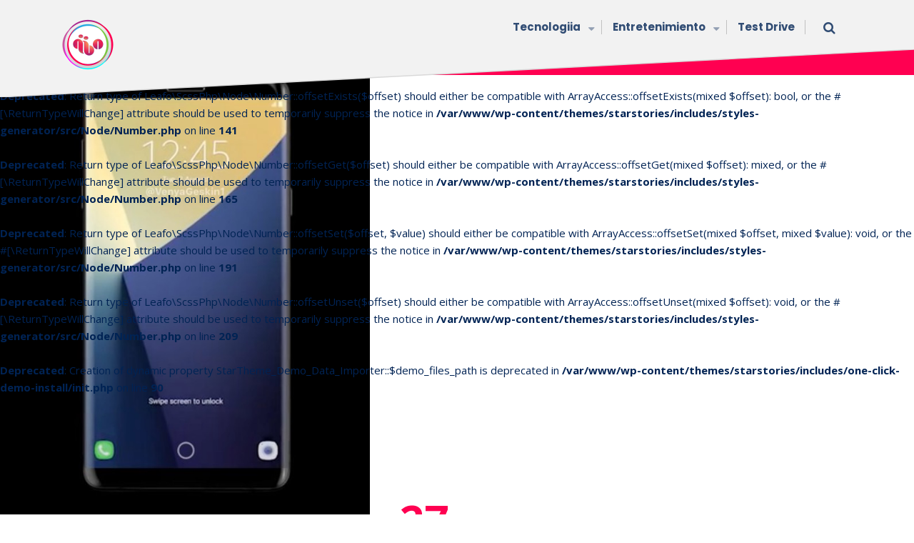

--- FILE ---
content_type: text/html; charset=UTF-8
request_url: https://qiibo.com/tecnologiia/telefonos/video-filtrado-galaxy-s8-y-s8-plus/163109/
body_size: 16115
content:
<br />
<b>Notice</b>:  Function _load_textdomain_just_in_time was called <strong>incorrectly</strong>. Translation loading for the <code>starstories-core</code> domain was triggered too early. This is usually an indicator for some code in the plugin or theme running too early. Translations should be loaded at the <code>init</code> action or later. Please see <a href="https://developer.wordpress.org/advanced-administration/debug/debug-wordpress/">Debugging in WordPress</a> for more information. (This message was added in version 6.7.0.) in <b>/var/www/wp-includes/functions.php</b> on line <b>6121</b><br />
<br />
<b>Deprecated</b>:  Return type of Leafo\ScssPhp\Node\Number::offsetExists($offset) should either be compatible with ArrayAccess::offsetExists(mixed $offset): bool, or the #[\ReturnTypeWillChange] attribute should be used to temporarily suppress the notice in <b>/var/www/wp-content/themes/starstories/includes/styles-generator/src/Node/Number.php</b> on line <b>141</b><br />
<br />
<b>Deprecated</b>:  Return type of Leafo\ScssPhp\Node\Number::offsetGet($offset) should either be compatible with ArrayAccess::offsetGet(mixed $offset): mixed, or the #[\ReturnTypeWillChange] attribute should be used to temporarily suppress the notice in <b>/var/www/wp-content/themes/starstories/includes/styles-generator/src/Node/Number.php</b> on line <b>165</b><br />
<br />
<b>Deprecated</b>:  Return type of Leafo\ScssPhp\Node\Number::offsetSet($offset, $value) should either be compatible with ArrayAccess::offsetSet(mixed $offset, mixed $value): void, or the #[\ReturnTypeWillChange] attribute should be used to temporarily suppress the notice in <b>/var/www/wp-content/themes/starstories/includes/styles-generator/src/Node/Number.php</b> on line <b>191</b><br />
<br />
<b>Deprecated</b>:  Return type of Leafo\ScssPhp\Node\Number::offsetUnset($offset) should either be compatible with ArrayAccess::offsetUnset(mixed $offset): void, or the #[\ReturnTypeWillChange] attribute should be used to temporarily suppress the notice in <b>/var/www/wp-content/themes/starstories/includes/styles-generator/src/Node/Number.php</b> on line <b>209</b><br />
<br />
<b>Deprecated</b>:  Creation of dynamic property StarTheme_Demo_Data_Importer::$demo_files_path is deprecated in <b>/var/www/wp-content/themes/starstories/includes/one-click-demo-install/init.php</b> on line <b>90</b><br />
<!doctype html>
	<html dir="ltr" lang="en-US" prefix="og: https://ogp.me/ns#" class="no-js">
		<head>
			<meta charset="UTF-8">
			<meta http-equiv="X-UA-Compatible" content="IE=edge">

			<meta name="viewport" content="width=device-width, initial-scale=1, shrink-to-fit=no">
			<title>Galaxy S8 y S8+ filtrados en nuevos vídeos - QiiBO</title>
	<style>img:is([sizes="auto" i], [sizes^="auto," i]) { contain-intrinsic-size: 3000px 1500px }</style>
	
		<!-- All in One SEO 4.9.3 - aioseo.com -->
	<meta name="description" content="Ayer Samsung adelantó la fecha de presentación de sus nuevos teléfonos, Galaxy S8 y S8+ en un video teaser. Hoy, como es costumbre antes de los grandes anuncios, se han filtrado nuevos vídeos que muestran, alegadamente, los muy anticipados S8 de Samsung. Los vídeos han sido subido a la red social china, Weibo. Se tratan de vídeos cortos" />
	<meta name="robots" content="max-image-preview:large" />
	<meta name="author" content="Xavier Montalvo"/>
	<link rel="canonical" href="https://qiibo.com/tecnologiia/telefonos/video-filtrado-galaxy-s8-y-s8-plus/163109/" />
	<meta name="generator" content="All in One SEO (AIOSEO) 4.9.3" />
		<meta property="og:locale" content="en_US" />
		<meta property="og:site_name" content="QiiBO - REVISTA GEEK DIGITAL sobre cultura pop. Noticias de: Tecnología • Entretenimiento • Autos." />
		<meta property="og:type" content="article" />
		<meta property="og:title" content="Galaxy S8 y S8+ filtrados en nuevos vídeos - QiiBO" />
		<meta property="og:description" content="Ayer Samsung adelantó la fecha de presentación de sus nuevos teléfonos, Galaxy S8 y S8+ en un video teaser. Hoy, como es costumbre antes de los grandes anuncios, se han filtrado nuevos vídeos que muestran, alegadamente, los muy anticipados S8 de Samsung. Los vídeos han sido subido a la red social china, Weibo. Se tratan de vídeos cortos" />
		<meta property="og:url" content="https://qiibo.com/tecnologiia/telefonos/video-filtrado-galaxy-s8-y-s8-plus/163109/" />
		<meta property="og:image" content="https://i0.wp.com/qiibo.com/wp-content/uploads/2018/11/qiibo_circle_icon2.png?fit=152150&#038;ssl=1" />
		<meta property="og:image:secure_url" content="https://i0.wp.com/qiibo.com/wp-content/uploads/2018/11/qiibo_circle_icon2.png?fit=152150&#038;ssl=1" />
		<meta property="article:published_time" content="2017-02-27T12:53:53+00:00" />
		<meta property="article:modified_time" content="2017-02-27T13:56:56+00:00" />
		<meta property="article:publisher" content="https://facebook.com/qiibo" />
		<meta name="twitter:card" content="summary_large_image" />
		<meta name="twitter:site" content="@qiibo" />
		<meta name="twitter:title" content="Galaxy S8 y S8+ filtrados en nuevos vídeos - QiiBO" />
		<meta name="twitter:description" content="Ayer Samsung adelantó la fecha de presentación de sus nuevos teléfonos, Galaxy S8 y S8+ en un video teaser. Hoy, como es costumbre antes de los grandes anuncios, se han filtrado nuevos vídeos que muestran, alegadamente, los muy anticipados S8 de Samsung. Los vídeos han sido subido a la red social china, Weibo. Se tratan de vídeos cortos" />
		<meta name="twitter:creator" content="@qiibo" />
		<meta name="twitter:image" content="https://i0.wp.com/qiibo.com/wp-content/uploads/2018/11/qiibo_circle_icon2.png?fit=152150&amp;ssl=1" />
		<script type="application/ld+json" class="aioseo-schema">
			{"@context":"https:\/\/schema.org","@graph":[{"@type":"BlogPosting","@id":"https:\/\/qiibo.com\/tecnologiia\/telefonos\/video-filtrado-galaxy-s8-y-s8-plus\/163109\/#blogposting","name":"Galaxy S8 y S8+ filtrados en nuevos v\u00eddeos - QiiBO","headline":"Galaxy S8 y S8+ filtrados en nuevos v\u00eddeos","author":{"@id":"https:\/\/qiibo.com\/author\/xavier\/#author"},"publisher":{"@id":"https:\/\/qiibo.com\/#organization"},"image":{"@type":"ImageObject","url":"https:\/\/qiibo.com\/wp-content\/uploads\/2017\/01\/IMG_2744.jpg","width":1200,"height":800,"caption":"Concepto por Veniamin Geskin"},"datePublished":"2017-02-27T08:53:53-04:00","dateModified":"2017-02-27T09:56:56-04:00","inLanguage":"en-US","mainEntityOfPage":{"@id":"https:\/\/qiibo.com\/tecnologiia\/telefonos\/video-filtrado-galaxy-s8-y-s8-plus\/163109\/#webpage"},"isPartOf":{"@id":"https:\/\/qiibo.com\/tecnologiia\/telefonos\/video-filtrado-galaxy-s8-y-s8-plus\/163109\/#webpage"},"articleSection":"Android, Tel\u00e9fonos, Samsung, Samsung Galaxy S8, Samsung Galaxy S8 Plus"},{"@type":"BreadcrumbList","@id":"https:\/\/qiibo.com\/tecnologiia\/telefonos\/video-filtrado-galaxy-s8-y-s8-plus\/163109\/#breadcrumblist","itemListElement":[{"@type":"ListItem","@id":"https:\/\/qiibo.com#listItem","position":1,"name":"Home","item":"https:\/\/qiibo.com","nextItem":{"@type":"ListItem","@id":"https:\/\/qiibo.com\/category\/tecnologiia\/#listItem","name":"Tecnologiia"}},{"@type":"ListItem","@id":"https:\/\/qiibo.com\/category\/tecnologiia\/#listItem","position":2,"name":"Tecnologiia","item":"https:\/\/qiibo.com\/category\/tecnologiia\/","nextItem":{"@type":"ListItem","@id":"https:\/\/qiibo.com\/category\/tecnologiia\/google\/#listItem","name":"Google"},"previousItem":{"@type":"ListItem","@id":"https:\/\/qiibo.com#listItem","name":"Home"}},{"@type":"ListItem","@id":"https:\/\/qiibo.com\/category\/tecnologiia\/google\/#listItem","position":3,"name":"Google","item":"https:\/\/qiibo.com\/category\/tecnologiia\/google\/","nextItem":{"@type":"ListItem","@id":"https:\/\/qiibo.com\/category\/tecnologiia\/google\/android\/#listItem","name":"Android"},"previousItem":{"@type":"ListItem","@id":"https:\/\/qiibo.com\/category\/tecnologiia\/#listItem","name":"Tecnologiia"}},{"@type":"ListItem","@id":"https:\/\/qiibo.com\/category\/tecnologiia\/google\/android\/#listItem","position":4,"name":"Android","item":"https:\/\/qiibo.com\/category\/tecnologiia\/google\/android\/","nextItem":{"@type":"ListItem","@id":"https:\/\/qiibo.com\/tecnologiia\/telefonos\/video-filtrado-galaxy-s8-y-s8-plus\/163109\/#listItem","name":"Galaxy S8 y S8+ filtrados en nuevos v\u00eddeos"},"previousItem":{"@type":"ListItem","@id":"https:\/\/qiibo.com\/category\/tecnologiia\/google\/#listItem","name":"Google"}},{"@type":"ListItem","@id":"https:\/\/qiibo.com\/tecnologiia\/telefonos\/video-filtrado-galaxy-s8-y-s8-plus\/163109\/#listItem","position":5,"name":"Galaxy S8 y S8+ filtrados en nuevos v\u00eddeos","previousItem":{"@type":"ListItem","@id":"https:\/\/qiibo.com\/category\/tecnologiia\/google\/android\/#listItem","name":"Android"}}]},{"@type":"Organization","@id":"https:\/\/qiibo.com\/#organization","name":"QiiBO","description":"REVISTA GEEK DIGITAL sobre cultura pop. Noticias de: Tecnolog\u00eda \u2022 Entretenimiento \u2022 Autos.","url":"https:\/\/qiibo.com\/","logo":{"@type":"ImageObject","url":"https:\/\/qiibo.com\/wp-content\/uploads\/2018\/11\/qiibo_circle_icon2.png","@id":"https:\/\/qiibo.com\/tecnologiia\/telefonos\/video-filtrado-galaxy-s8-y-s8-plus\/163109\/#organizationLogo","width":152,"height":150,"caption":"QiiBO X iCon grande"},"image":{"@id":"https:\/\/qiibo.com\/tecnologiia\/telefonos\/video-filtrado-galaxy-s8-y-s8-plus\/163109\/#organizationLogo"},"sameAs":["https:\/\/facebook.com\/qiibo","https:\/\/x.com\/qiibo","https:\/\/instagram.com\/qiibo","https:\/\/youtube.com\/qiibo"]},{"@type":"Person","@id":"https:\/\/qiibo.com\/author\/xavier\/#author","url":"https:\/\/qiibo.com\/author\/xavier\/","name":"Xavier Montalvo","image":{"@type":"ImageObject","@id":"https:\/\/qiibo.com\/tecnologiia\/telefonos\/video-filtrado-galaxy-s8-y-s8-plus\/163109\/#authorImage","url":"https:\/\/secure.gravatar.com\/avatar\/b4176ebfb1154e1e1df523f35200db11e593547de69af266868e04f364873288?s=96&d=mm&r=g","width":96,"height":96,"caption":"Xavier Montalvo"}},{"@type":"WebPage","@id":"https:\/\/qiibo.com\/tecnologiia\/telefonos\/video-filtrado-galaxy-s8-y-s8-plus\/163109\/#webpage","url":"https:\/\/qiibo.com\/tecnologiia\/telefonos\/video-filtrado-galaxy-s8-y-s8-plus\/163109\/","name":"Galaxy S8 y S8+ filtrados en nuevos v\u00eddeos - QiiBO","description":"Ayer Samsung adelant\u00f3 la fecha de presentaci\u00f3n de sus nuevos tel\u00e9fonos, Galaxy S8 y S8+ en un video teaser. Hoy, como es costumbre antes de los grandes anuncios, se han filtrado nuevos v\u00eddeos que muestran, alegadamente, los muy anticipados S8 de Samsung. Los v\u00eddeos han sido subido a la red social china, Weibo. Se tratan de v\u00eddeos cortos","inLanguage":"en-US","isPartOf":{"@id":"https:\/\/qiibo.com\/#website"},"breadcrumb":{"@id":"https:\/\/qiibo.com\/tecnologiia\/telefonos\/video-filtrado-galaxy-s8-y-s8-plus\/163109\/#breadcrumblist"},"author":{"@id":"https:\/\/qiibo.com\/author\/xavier\/#author"},"creator":{"@id":"https:\/\/qiibo.com\/author\/xavier\/#author"},"image":{"@type":"ImageObject","url":"https:\/\/qiibo.com\/wp-content\/uploads\/2017\/01\/IMG_2744.jpg","@id":"https:\/\/qiibo.com\/tecnologiia\/telefonos\/video-filtrado-galaxy-s8-y-s8-plus\/163109\/#mainImage","width":1200,"height":800,"caption":"Concepto por Veniamin Geskin"},"primaryImageOfPage":{"@id":"https:\/\/qiibo.com\/tecnologiia\/telefonos\/video-filtrado-galaxy-s8-y-s8-plus\/163109\/#mainImage"},"datePublished":"2017-02-27T08:53:53-04:00","dateModified":"2017-02-27T09:56:56-04:00"},{"@type":"WebSite","@id":"https:\/\/qiibo.com\/#website","url":"https:\/\/qiibo.com\/","name":"QiiBO","description":"REVISTA GEEK DIGITAL sobre cultura pop. Noticias de: Tecnolog\u00eda \u2022 Entretenimiento \u2022 Autos.","inLanguage":"en-US","publisher":{"@id":"https:\/\/qiibo.com\/#organization"}}]}
		</script>
		<!-- All in One SEO -->

<link rel='dns-prefetch' href='//fonts.googleapis.com' />
<link rel="alternate" type="application/rss+xml" title="QiiBO &raquo; Feed" href="https://qiibo.com/feed/" />
<link rel="alternate" type="application/rss+xml" title="QiiBO &raquo; Comments Feed" href="https://qiibo.com/comments/feed/" />
		<!-- This site uses the Google Analytics by MonsterInsights plugin v9.11.1 - Using Analytics tracking - https://www.monsterinsights.com/ -->
							<script src="//www.googletagmanager.com/gtag/js?id=G-8B53C8RQF3"  data-cfasync="false" data-wpfc-render="false" type="text/javascript" async></script>
			<script data-cfasync="false" data-wpfc-render="false" type="text/javascript">
				var mi_version = '9.11.1';
				var mi_track_user = true;
				var mi_no_track_reason = '';
								var MonsterInsightsDefaultLocations = {"page_location":"https:\/\/qiibo.com\/tecnologiia\/telefonos\/video-filtrado-galaxy-s8-y-s8-plus\/163109\/"};
								if ( typeof MonsterInsightsPrivacyGuardFilter === 'function' ) {
					var MonsterInsightsLocations = (typeof MonsterInsightsExcludeQuery === 'object') ? MonsterInsightsPrivacyGuardFilter( MonsterInsightsExcludeQuery ) : MonsterInsightsPrivacyGuardFilter( MonsterInsightsDefaultLocations );
				} else {
					var MonsterInsightsLocations = (typeof MonsterInsightsExcludeQuery === 'object') ? MonsterInsightsExcludeQuery : MonsterInsightsDefaultLocations;
				}

								var disableStrs = [
										'ga-disable-G-8B53C8RQF3',
									];

				/* Function to detect opted out users */
				function __gtagTrackerIsOptedOut() {
					for (var index = 0; index < disableStrs.length; index++) {
						if (document.cookie.indexOf(disableStrs[index] + '=true') > -1) {
							return true;
						}
					}

					return false;
				}

				/* Disable tracking if the opt-out cookie exists. */
				if (__gtagTrackerIsOptedOut()) {
					for (var index = 0; index < disableStrs.length; index++) {
						window[disableStrs[index]] = true;
					}
				}

				/* Opt-out function */
				function __gtagTrackerOptout() {
					for (var index = 0; index < disableStrs.length; index++) {
						document.cookie = disableStrs[index] + '=true; expires=Thu, 31 Dec 2099 23:59:59 UTC; path=/';
						window[disableStrs[index]] = true;
					}
				}

				if ('undefined' === typeof gaOptout) {
					function gaOptout() {
						__gtagTrackerOptout();
					}
				}
								window.dataLayer = window.dataLayer || [];

				window.MonsterInsightsDualTracker = {
					helpers: {},
					trackers: {},
				};
				if (mi_track_user) {
					function __gtagDataLayer() {
						dataLayer.push(arguments);
					}

					function __gtagTracker(type, name, parameters) {
						if (!parameters) {
							parameters = {};
						}

						if (parameters.send_to) {
							__gtagDataLayer.apply(null, arguments);
							return;
						}

						if (type === 'event') {
														parameters.send_to = monsterinsights_frontend.v4_id;
							var hookName = name;
							if (typeof parameters['event_category'] !== 'undefined') {
								hookName = parameters['event_category'] + ':' + name;
							}

							if (typeof MonsterInsightsDualTracker.trackers[hookName] !== 'undefined') {
								MonsterInsightsDualTracker.trackers[hookName](parameters);
							} else {
								__gtagDataLayer('event', name, parameters);
							}
							
						} else {
							__gtagDataLayer.apply(null, arguments);
						}
					}

					__gtagTracker('js', new Date());
					__gtagTracker('set', {
						'developer_id.dZGIzZG': true,
											});
					if ( MonsterInsightsLocations.page_location ) {
						__gtagTracker('set', MonsterInsightsLocations);
					}
										__gtagTracker('config', 'G-8B53C8RQF3', {"forceSSL":"true","link_attribution":"true"} );
										window.gtag = __gtagTracker;										(function () {
						/* https://developers.google.com/analytics/devguides/collection/analyticsjs/ */
						/* ga and __gaTracker compatibility shim. */
						var noopfn = function () {
							return null;
						};
						var newtracker = function () {
							return new Tracker();
						};
						var Tracker = function () {
							return null;
						};
						var p = Tracker.prototype;
						p.get = noopfn;
						p.set = noopfn;
						p.send = function () {
							var args = Array.prototype.slice.call(arguments);
							args.unshift('send');
							__gaTracker.apply(null, args);
						};
						var __gaTracker = function () {
							var len = arguments.length;
							if (len === 0) {
								return;
							}
							var f = arguments[len - 1];
							if (typeof f !== 'object' || f === null || typeof f.hitCallback !== 'function') {
								if ('send' === arguments[0]) {
									var hitConverted, hitObject = false, action;
									if ('event' === arguments[1]) {
										if ('undefined' !== typeof arguments[3]) {
											hitObject = {
												'eventAction': arguments[3],
												'eventCategory': arguments[2],
												'eventLabel': arguments[4],
												'value': arguments[5] ? arguments[5] : 1,
											}
										}
									}
									if ('pageview' === arguments[1]) {
										if ('undefined' !== typeof arguments[2]) {
											hitObject = {
												'eventAction': 'page_view',
												'page_path': arguments[2],
											}
										}
									}
									if (typeof arguments[2] === 'object') {
										hitObject = arguments[2];
									}
									if (typeof arguments[5] === 'object') {
										Object.assign(hitObject, arguments[5]);
									}
									if ('undefined' !== typeof arguments[1].hitType) {
										hitObject = arguments[1];
										if ('pageview' === hitObject.hitType) {
											hitObject.eventAction = 'page_view';
										}
									}
									if (hitObject) {
										action = 'timing' === arguments[1].hitType ? 'timing_complete' : hitObject.eventAction;
										hitConverted = mapArgs(hitObject);
										__gtagTracker('event', action, hitConverted);
									}
								}
								return;
							}

							function mapArgs(args) {
								var arg, hit = {};
								var gaMap = {
									'eventCategory': 'event_category',
									'eventAction': 'event_action',
									'eventLabel': 'event_label',
									'eventValue': 'event_value',
									'nonInteraction': 'non_interaction',
									'timingCategory': 'event_category',
									'timingVar': 'name',
									'timingValue': 'value',
									'timingLabel': 'event_label',
									'page': 'page_path',
									'location': 'page_location',
									'title': 'page_title',
									'referrer' : 'page_referrer',
								};
								for (arg in args) {
																		if (!(!args.hasOwnProperty(arg) || !gaMap.hasOwnProperty(arg))) {
										hit[gaMap[arg]] = args[arg];
									} else {
										hit[arg] = args[arg];
									}
								}
								return hit;
							}

							try {
								f.hitCallback();
							} catch (ex) {
							}
						};
						__gaTracker.create = newtracker;
						__gaTracker.getByName = newtracker;
						__gaTracker.getAll = function () {
							return [];
						};
						__gaTracker.remove = noopfn;
						__gaTracker.loaded = true;
						window['__gaTracker'] = __gaTracker;
					})();
									} else {
										console.log("");
					(function () {
						function __gtagTracker() {
							return null;
						}

						window['__gtagTracker'] = __gtagTracker;
						window['gtag'] = __gtagTracker;
					})();
									}
			</script>
							<!-- / Google Analytics by MonsterInsights -->
		<script type="text/javascript">
/* <![CDATA[ */
window._wpemojiSettings = {"baseUrl":"https:\/\/s.w.org\/images\/core\/emoji\/16.0.1\/72x72\/","ext":".png","svgUrl":"https:\/\/s.w.org\/images\/core\/emoji\/16.0.1\/svg\/","svgExt":".svg","source":{"concatemoji":"https:\/\/qiibo.com\/wp-includes\/js\/wp-emoji-release.min.js?ver=6.8.3"}};
/*! This file is auto-generated */
!function(s,n){var o,i,e;function c(e){try{var t={supportTests:e,timestamp:(new Date).valueOf()};sessionStorage.setItem(o,JSON.stringify(t))}catch(e){}}function p(e,t,n){e.clearRect(0,0,e.canvas.width,e.canvas.height),e.fillText(t,0,0);var t=new Uint32Array(e.getImageData(0,0,e.canvas.width,e.canvas.height).data),a=(e.clearRect(0,0,e.canvas.width,e.canvas.height),e.fillText(n,0,0),new Uint32Array(e.getImageData(0,0,e.canvas.width,e.canvas.height).data));return t.every(function(e,t){return e===a[t]})}function u(e,t){e.clearRect(0,0,e.canvas.width,e.canvas.height),e.fillText(t,0,0);for(var n=e.getImageData(16,16,1,1),a=0;a<n.data.length;a++)if(0!==n.data[a])return!1;return!0}function f(e,t,n,a){switch(t){case"flag":return n(e,"\ud83c\udff3\ufe0f\u200d\u26a7\ufe0f","\ud83c\udff3\ufe0f\u200b\u26a7\ufe0f")?!1:!n(e,"\ud83c\udde8\ud83c\uddf6","\ud83c\udde8\u200b\ud83c\uddf6")&&!n(e,"\ud83c\udff4\udb40\udc67\udb40\udc62\udb40\udc65\udb40\udc6e\udb40\udc67\udb40\udc7f","\ud83c\udff4\u200b\udb40\udc67\u200b\udb40\udc62\u200b\udb40\udc65\u200b\udb40\udc6e\u200b\udb40\udc67\u200b\udb40\udc7f");case"emoji":return!a(e,"\ud83e\udedf")}return!1}function g(e,t,n,a){var r="undefined"!=typeof WorkerGlobalScope&&self instanceof WorkerGlobalScope?new OffscreenCanvas(300,150):s.createElement("canvas"),o=r.getContext("2d",{willReadFrequently:!0}),i=(o.textBaseline="top",o.font="600 32px Arial",{});return e.forEach(function(e){i[e]=t(o,e,n,a)}),i}function t(e){var t=s.createElement("script");t.src=e,t.defer=!0,s.head.appendChild(t)}"undefined"!=typeof Promise&&(o="wpEmojiSettingsSupports",i=["flag","emoji"],n.supports={everything:!0,everythingExceptFlag:!0},e=new Promise(function(e){s.addEventListener("DOMContentLoaded",e,{once:!0})}),new Promise(function(t){var n=function(){try{var e=JSON.parse(sessionStorage.getItem(o));if("object"==typeof e&&"number"==typeof e.timestamp&&(new Date).valueOf()<e.timestamp+604800&&"object"==typeof e.supportTests)return e.supportTests}catch(e){}return null}();if(!n){if("undefined"!=typeof Worker&&"undefined"!=typeof OffscreenCanvas&&"undefined"!=typeof URL&&URL.createObjectURL&&"undefined"!=typeof Blob)try{var e="postMessage("+g.toString()+"("+[JSON.stringify(i),f.toString(),p.toString(),u.toString()].join(",")+"));",a=new Blob([e],{type:"text/javascript"}),r=new Worker(URL.createObjectURL(a),{name:"wpTestEmojiSupports"});return void(r.onmessage=function(e){c(n=e.data),r.terminate(),t(n)})}catch(e){}c(n=g(i,f,p,u))}t(n)}).then(function(e){for(var t in e)n.supports[t]=e[t],n.supports.everything=n.supports.everything&&n.supports[t],"flag"!==t&&(n.supports.everythingExceptFlag=n.supports.everythingExceptFlag&&n.supports[t]);n.supports.everythingExceptFlag=n.supports.everythingExceptFlag&&!n.supports.flag,n.DOMReady=!1,n.readyCallback=function(){n.DOMReady=!0}}).then(function(){return e}).then(function(){var e;n.supports.everything||(n.readyCallback(),(e=n.source||{}).concatemoji?t(e.concatemoji):e.wpemoji&&e.twemoji&&(t(e.twemoji),t(e.wpemoji)))}))}((window,document),window._wpemojiSettings);
/* ]]> */
</script>
<style id='wp-emoji-styles-inline-css' type='text/css'>

	img.wp-smiley, img.emoji {
		display: inline !important;
		border: none !important;
		box-shadow: none !important;
		height: 1em !important;
		width: 1em !important;
		margin: 0 0.07em !important;
		vertical-align: -0.1em !important;
		background: none !important;
		padding: 0 !important;
	}
</style>
<link rel='stylesheet' id='wp-block-library-css' href='https://qiibo.com/wp-content/plugins/gutenberg/build/block-library/style.css?ver=21.4.0' type='text/css' media='all' />
<style id='classic-theme-styles-inline-css' type='text/css'>
/*! This file is auto-generated */
.wp-block-button__link{color:#fff;background-color:#32373c;border-radius:9999px;box-shadow:none;text-decoration:none;padding:calc(.667em + 2px) calc(1.333em + 2px);font-size:1.125em}.wp-block-file__button{background:#32373c;color:#fff;text-decoration:none}
</style>
<link rel='stylesheet' id='aioseo/css/src/vue/standalone/blocks/table-of-contents/global.scss-css' href='https://qiibo.com/wp-content/plugins/all-in-one-seo-pack/dist/Lite/assets/css/table-of-contents/global.e90f6d47.css?ver=4.9.3' type='text/css' media='all' />
<link rel='stylesheet' id='contact-form-7-css' href='https://qiibo.com/wp-content/plugins/contact-form-7/includes/css/styles.css?ver=6.1.1' type='text/css' media='all' />
<style id='global-styles-inline-css' type='text/css'>
:root{--wp--preset--aspect-ratio--square: 1;--wp--preset--aspect-ratio--4-3: 4/3;--wp--preset--aspect-ratio--3-4: 3/4;--wp--preset--aspect-ratio--3-2: 3/2;--wp--preset--aspect-ratio--2-3: 2/3;--wp--preset--aspect-ratio--16-9: 16/9;--wp--preset--aspect-ratio--9-16: 9/16;--wp--preset--color--black: #000000;--wp--preset--color--cyan-bluish-gray: #abb8c3;--wp--preset--color--white: #ffffff;--wp--preset--color--pale-pink: #f78da7;--wp--preset--color--vivid-red: #cf2e2e;--wp--preset--color--luminous-vivid-orange: #ff6900;--wp--preset--color--luminous-vivid-amber: #fcb900;--wp--preset--color--light-green-cyan: #7bdcb5;--wp--preset--color--vivid-green-cyan: #00d084;--wp--preset--color--pale-cyan-blue: #8ed1fc;--wp--preset--color--vivid-cyan-blue: #0693e3;--wp--preset--color--vivid-purple: #9b51e0;--wp--preset--gradient--vivid-cyan-blue-to-vivid-purple: linear-gradient(135deg,rgb(6,147,227) 0%,rgb(155,81,224) 100%);--wp--preset--gradient--light-green-cyan-to-vivid-green-cyan: linear-gradient(135deg,rgb(122,220,180) 0%,rgb(0,208,130) 100%);--wp--preset--gradient--luminous-vivid-amber-to-luminous-vivid-orange: linear-gradient(135deg,rgb(252,185,0) 0%,rgb(255,105,0) 100%);--wp--preset--gradient--luminous-vivid-orange-to-vivid-red: linear-gradient(135deg,rgb(255,105,0) 0%,rgb(207,46,46) 100%);--wp--preset--gradient--very-light-gray-to-cyan-bluish-gray: linear-gradient(135deg,rgb(238,238,238) 0%,rgb(169,184,195) 100%);--wp--preset--gradient--cool-to-warm-spectrum: linear-gradient(135deg,rgb(74,234,220) 0%,rgb(151,120,209) 20%,rgb(207,42,186) 40%,rgb(238,44,130) 60%,rgb(251,105,98) 80%,rgb(254,248,76) 100%);--wp--preset--gradient--blush-light-purple: linear-gradient(135deg,rgb(255,206,236) 0%,rgb(152,150,240) 100%);--wp--preset--gradient--blush-bordeaux: linear-gradient(135deg,rgb(254,205,165) 0%,rgb(254,45,45) 50%,rgb(107,0,62) 100%);--wp--preset--gradient--luminous-dusk: linear-gradient(135deg,rgb(255,203,112) 0%,rgb(199,81,192) 50%,rgb(65,88,208) 100%);--wp--preset--gradient--pale-ocean: linear-gradient(135deg,rgb(255,245,203) 0%,rgb(182,227,212) 50%,rgb(51,167,181) 100%);--wp--preset--gradient--electric-grass: linear-gradient(135deg,rgb(202,248,128) 0%,rgb(113,206,126) 100%);--wp--preset--gradient--midnight: linear-gradient(135deg,rgb(2,3,129) 0%,rgb(40,116,252) 100%);--wp--preset--font-size--small: 13px;--wp--preset--font-size--medium: 20px;--wp--preset--font-size--large: 36px;--wp--preset--font-size--x-large: 42px;--wp--preset--spacing--20: 0.44rem;--wp--preset--spacing--30: 0.67rem;--wp--preset--spacing--40: 1rem;--wp--preset--spacing--50: 1.5rem;--wp--preset--spacing--60: 2.25rem;--wp--preset--spacing--70: 3.38rem;--wp--preset--spacing--80: 5.06rem;--wp--preset--shadow--natural: 6px 6px 9px rgba(0, 0, 0, 0.2);--wp--preset--shadow--deep: 12px 12px 50px rgba(0, 0, 0, 0.4);--wp--preset--shadow--sharp: 6px 6px 0px rgba(0, 0, 0, 0.2);--wp--preset--shadow--outlined: 6px 6px 0px -3px rgb(255, 255, 255), 6px 6px rgb(0, 0, 0);--wp--preset--shadow--crisp: 6px 6px 0px rgb(0, 0, 0);}:where(.is-layout-flex){gap: 0.5em;}:where(.is-layout-grid){gap: 0.5em;}body .is-layout-flex{display: flex;}.is-layout-flex{flex-wrap: wrap;align-items: center;}.is-layout-flex > :is(*, div){margin: 0;}body .is-layout-grid{display: grid;}.is-layout-grid > :is(*, div){margin: 0;}:where(.wp-block-columns.is-layout-flex){gap: 2em;}:where(.wp-block-columns.is-layout-grid){gap: 2em;}:where(.wp-block-post-template.is-layout-flex){gap: 1.25em;}:where(.wp-block-post-template.is-layout-grid){gap: 1.25em;}.has-black-color{color: var(--wp--preset--color--black) !important;}.has-cyan-bluish-gray-color{color: var(--wp--preset--color--cyan-bluish-gray) !important;}.has-white-color{color: var(--wp--preset--color--white) !important;}.has-pale-pink-color{color: var(--wp--preset--color--pale-pink) !important;}.has-vivid-red-color{color: var(--wp--preset--color--vivid-red) !important;}.has-luminous-vivid-orange-color{color: var(--wp--preset--color--luminous-vivid-orange) !important;}.has-luminous-vivid-amber-color{color: var(--wp--preset--color--luminous-vivid-amber) !important;}.has-light-green-cyan-color{color: var(--wp--preset--color--light-green-cyan) !important;}.has-vivid-green-cyan-color{color: var(--wp--preset--color--vivid-green-cyan) !important;}.has-pale-cyan-blue-color{color: var(--wp--preset--color--pale-cyan-blue) !important;}.has-vivid-cyan-blue-color{color: var(--wp--preset--color--vivid-cyan-blue) !important;}.has-vivid-purple-color{color: var(--wp--preset--color--vivid-purple) !important;}.has-black-background-color{background-color: var(--wp--preset--color--black) !important;}.has-cyan-bluish-gray-background-color{background-color: var(--wp--preset--color--cyan-bluish-gray) !important;}.has-white-background-color{background-color: var(--wp--preset--color--white) !important;}.has-pale-pink-background-color{background-color: var(--wp--preset--color--pale-pink) !important;}.has-vivid-red-background-color{background-color: var(--wp--preset--color--vivid-red) !important;}.has-luminous-vivid-orange-background-color{background-color: var(--wp--preset--color--luminous-vivid-orange) !important;}.has-luminous-vivid-amber-background-color{background-color: var(--wp--preset--color--luminous-vivid-amber) !important;}.has-light-green-cyan-background-color{background-color: var(--wp--preset--color--light-green-cyan) !important;}.has-vivid-green-cyan-background-color{background-color: var(--wp--preset--color--vivid-green-cyan) !important;}.has-pale-cyan-blue-background-color{background-color: var(--wp--preset--color--pale-cyan-blue) !important;}.has-vivid-cyan-blue-background-color{background-color: var(--wp--preset--color--vivid-cyan-blue) !important;}.has-vivid-purple-background-color{background-color: var(--wp--preset--color--vivid-purple) !important;}.has-black-border-color{border-color: var(--wp--preset--color--black) !important;}.has-cyan-bluish-gray-border-color{border-color: var(--wp--preset--color--cyan-bluish-gray) !important;}.has-white-border-color{border-color: var(--wp--preset--color--white) !important;}.has-pale-pink-border-color{border-color: var(--wp--preset--color--pale-pink) !important;}.has-vivid-red-border-color{border-color: var(--wp--preset--color--vivid-red) !important;}.has-luminous-vivid-orange-border-color{border-color: var(--wp--preset--color--luminous-vivid-orange) !important;}.has-luminous-vivid-amber-border-color{border-color: var(--wp--preset--color--luminous-vivid-amber) !important;}.has-light-green-cyan-border-color{border-color: var(--wp--preset--color--light-green-cyan) !important;}.has-vivid-green-cyan-border-color{border-color: var(--wp--preset--color--vivid-green-cyan) !important;}.has-pale-cyan-blue-border-color{border-color: var(--wp--preset--color--pale-cyan-blue) !important;}.has-vivid-cyan-blue-border-color{border-color: var(--wp--preset--color--vivid-cyan-blue) !important;}.has-vivid-purple-border-color{border-color: var(--wp--preset--color--vivid-purple) !important;}.has-vivid-cyan-blue-to-vivid-purple-gradient-background{background: var(--wp--preset--gradient--vivid-cyan-blue-to-vivid-purple) !important;}.has-light-green-cyan-to-vivid-green-cyan-gradient-background{background: var(--wp--preset--gradient--light-green-cyan-to-vivid-green-cyan) !important;}.has-luminous-vivid-amber-to-luminous-vivid-orange-gradient-background{background: var(--wp--preset--gradient--luminous-vivid-amber-to-luminous-vivid-orange) !important;}.has-luminous-vivid-orange-to-vivid-red-gradient-background{background: var(--wp--preset--gradient--luminous-vivid-orange-to-vivid-red) !important;}.has-very-light-gray-to-cyan-bluish-gray-gradient-background{background: var(--wp--preset--gradient--very-light-gray-to-cyan-bluish-gray) !important;}.has-cool-to-warm-spectrum-gradient-background{background: var(--wp--preset--gradient--cool-to-warm-spectrum) !important;}.has-blush-light-purple-gradient-background{background: var(--wp--preset--gradient--blush-light-purple) !important;}.has-blush-bordeaux-gradient-background{background: var(--wp--preset--gradient--blush-bordeaux) !important;}.has-luminous-dusk-gradient-background{background: var(--wp--preset--gradient--luminous-dusk) !important;}.has-pale-ocean-gradient-background{background: var(--wp--preset--gradient--pale-ocean) !important;}.has-electric-grass-gradient-background{background: var(--wp--preset--gradient--electric-grass) !important;}.has-midnight-gradient-background{background: var(--wp--preset--gradient--midnight) !important;}.has-small-font-size{font-size: var(--wp--preset--font-size--small) !important;}.has-medium-font-size{font-size: var(--wp--preset--font-size--medium) !important;}.has-large-font-size{font-size: var(--wp--preset--font-size--large) !important;}.has-x-large-font-size{font-size: var(--wp--preset--font-size--x-large) !important;}
:where(.wp-block-columns.is-layout-flex){gap: 2em;}:where(.wp-block-columns.is-layout-grid){gap: 2em;}
:root :where(.wp-block-pullquote){font-size: 1.5em;line-height: 1.6;}
:where(.wp-block-post-template.is-layout-flex){gap: 1.25em;}:where(.wp-block-post-template.is-layout-grid){gap: 1.25em;}
</style>
<link rel='stylesheet' id='dashicons-css' href='https://qiibo.com/wp-includes/css/dashicons.min.css?ver=6.8.3' type='text/css' media='all' />
<link rel='stylesheet' id='wp-components-css' href='https://qiibo.com/wp-content/plugins/gutenberg/build/components/style.css?ver=21.4.0' type='text/css' media='all' />
<link rel='stylesheet' id='godaddy-styles-css' href='https://qiibo.com/wp-content/mu-plugins/vendor/wpex/godaddy-launch/includes/Dependencies/GoDaddy/Styles/build/latest.css?ver=2.0.2' type='text/css' media='all' />
<link rel='stylesheet' id='starstories-googlefonts-css' href='https://fonts.googleapis.com/css?family=Poppins%3A200%2C200i%2C300%2C300i%2C400%2C400i%2C600%2C700%2C800%2C900&#038;ver=6.8.3' type='text/css' media='all' />
<link rel='stylesheet' id='starstories-googlefonts-user-css' href='https://fonts.googleapis.com/css?family=Open+Sans%3A300%2C300italic%2Cregular%2Citalic%2C600%2C600italic%2C700%2C700italic%2C800%2C800italic%7CPoppins%3A100%2C100italic%2C200%2C200italic%2C300%2C300italic%2Cregular%2Citalic%2C500%2C500italic%2C600%2C600italic%2C700%2C700italic%2C800%2C800italic%2C900%2C900italic&#038;ver=6.8.3' type='text/css' media='all' />
<link rel='stylesheet' id='starstoriestheme-css' href='https://qiibo.com/wp-content/themes/starstories/style.css?ver=6.8.3' type='text/css' media='all' />
<link rel='stylesheet' id='starstories-css' href='https://qiibo.com/wp-content/themes/starstories/assets/css/story-style.css?ver=4' type='text/css' media='all' />
<script type="text/javascript" src="https://qiibo.com/wp-includes/js/jquery/jquery.min.js?ver=3.7.1" id="jquery-core-js"></script>
<script type="text/javascript" src="https://qiibo.com/wp-includes/js/jquery/jquery-migrate.min.js?ver=3.4.1" id="jquery-migrate-js"></script>
<script type="text/javascript" src="https://qiibo.com/wp-content/plugins/google-analytics-for-wordpress/assets/js/frontend-gtag.js?ver=9.11.1" id="monsterinsights-frontend-script-js" async="async" data-wp-strategy="async"></script>
<script data-cfasync="false" data-wpfc-render="false" type="text/javascript" id='monsterinsights-frontend-script-js-extra'>/* <![CDATA[ */
var monsterinsights_frontend = {"js_events_tracking":"true","download_extensions":"doc,pdf,ppt,zip,xls,docx,pptx,xlsx","inbound_paths":"[{\"path\":\"\\\/go\\\/\",\"label\":\"affiliate\"},{\"path\":\"\\\/recommend\\\/\",\"label\":\"affiliate\"}]","home_url":"https:\/\/qiibo.com","hash_tracking":"false","v4_id":"G-8B53C8RQF3"};/* ]]> */
</script>
<script type="text/javascript" src="https://qiibo.com/wp-content/plugins/gutenberg/build/hooks/index.min.js?ver=84e753e2b66eb7028d38" id="wp-hooks-js"></script>
<script type="text/javascript" src="https://qiibo.com/wp-content/plugins/gutenberg/build/i18n/index.min.js?ver=671c1c41fbf6f13df25a" id="wp-i18n-js"></script>
<script type="text/javascript" id="wp-i18n-js-after">
/* <![CDATA[ */
wp.i18n.setLocaleData( { 'text direction\u0004ltr': [ 'ltr' ] } );
/* ]]> */
</script>
<link rel="https://api.w.org/" href="https://qiibo.com/wp-json/" /><link rel="alternate" title="JSON" type="application/json" href="https://qiibo.com/wp-json/wp/v2/posts/163109" /><link rel="EditURI" type="application/rsd+xml" title="RSD" href="https://qiibo.com/xmlrpc.php?rsd" />
<meta name="generator" content="WordPress 6.8.3" />
<link rel='shortlink' href='https://qiibo.com/?p=163109' />
<link rel="alternate" title="oEmbed (JSON)" type="application/json+oembed" href="https://qiibo.com/wp-json/oembed/1.0/embed?url=https%3A%2F%2Fqiibo.com%2Ftecnologiia%2Ftelefonos%2Fvideo-filtrado-galaxy-s8-y-s8-plus%2F163109%2F" />
<link rel="alternate" title="oEmbed (XML)" type="text/xml+oembed" href="https://qiibo.com/wp-json/oembed/1.0/embed?url=https%3A%2F%2Fqiibo.com%2Ftecnologiia%2Ftelefonos%2Fvideo-filtrado-galaxy-s8-y-s8-plus%2F163109%2F&#038;format=xml" />
		<meta property="fb:pages" content="108220827903" />
		<meta name="generator" content="Powered by WPBakery Page Builder - drag and drop page builder for WordPress."/>
<style type="text/css">.saboxplugin-wrap{-webkit-box-sizing:border-box;-moz-box-sizing:border-box;-ms-box-sizing:border-box;box-sizing:border-box;border:1px solid #eee;width:100%;clear:both;display:block;overflow:hidden;word-wrap:break-word;position:relative}.saboxplugin-wrap .saboxplugin-gravatar{float:left;padding:0 20px 20px 20px}.saboxplugin-wrap .saboxplugin-gravatar img{max-width:100px;height:auto;border-radius:0;}.saboxplugin-wrap .saboxplugin-authorname{font-size:18px;line-height:1;margin:20px 0 0 20px;display:block}.saboxplugin-wrap .saboxplugin-authorname a{text-decoration:none}.saboxplugin-wrap .saboxplugin-authorname a:focus{outline:0}.saboxplugin-wrap .saboxplugin-desc{display:block;margin:5px 20px}.saboxplugin-wrap .saboxplugin-desc a{text-decoration:underline}.saboxplugin-wrap .saboxplugin-desc p{margin:5px 0 12px}.saboxplugin-wrap .saboxplugin-web{margin:0 20px 15px;text-align:left}.saboxplugin-wrap .sab-web-position{text-align:right}.saboxplugin-wrap .saboxplugin-web a{color:#ccc;text-decoration:none}.saboxplugin-wrap .saboxplugin-socials{position:relative;display:block;background:#fcfcfc;padding:5px;border-top:1px solid #eee}.saboxplugin-wrap .saboxplugin-socials a svg{width:20px;height:20px}.saboxplugin-wrap .saboxplugin-socials a svg .st2{fill:#fff; transform-origin:center center;}.saboxplugin-wrap .saboxplugin-socials a svg .st1{fill:rgba(0,0,0,.3)}.saboxplugin-wrap .saboxplugin-socials a:hover{opacity:.8;-webkit-transition:opacity .4s;-moz-transition:opacity .4s;-o-transition:opacity .4s;transition:opacity .4s;box-shadow:none!important;-webkit-box-shadow:none!important}.saboxplugin-wrap .saboxplugin-socials .saboxplugin-icon-color{box-shadow:none;padding:0;border:0;-webkit-transition:opacity .4s;-moz-transition:opacity .4s;-o-transition:opacity .4s;transition:opacity .4s;display:inline-block;color:#fff;font-size:0;text-decoration:inherit;margin:5px;-webkit-border-radius:0;-moz-border-radius:0;-ms-border-radius:0;-o-border-radius:0;border-radius:0;overflow:hidden}.saboxplugin-wrap .saboxplugin-socials .saboxplugin-icon-grey{text-decoration:inherit;box-shadow:none;position:relative;display:-moz-inline-stack;display:inline-block;vertical-align:middle;zoom:1;margin:10px 5px;color:#444;fill:#444}.clearfix:after,.clearfix:before{content:' ';display:table;line-height:0;clear:both}.ie7 .clearfix{zoom:1}.saboxplugin-socials.sabox-colored .saboxplugin-icon-color .sab-twitch{border-color:#38245c}.saboxplugin-socials.sabox-colored .saboxplugin-icon-color .sab-behance{border-color:#003eb0}.saboxplugin-socials.sabox-colored .saboxplugin-icon-color .sab-deviantart{border-color:#036824}.saboxplugin-socials.sabox-colored .saboxplugin-icon-color .sab-digg{border-color:#00327c}.saboxplugin-socials.sabox-colored .saboxplugin-icon-color .sab-dribbble{border-color:#ba1655}.saboxplugin-socials.sabox-colored .saboxplugin-icon-color .sab-facebook{border-color:#1e2e4f}.saboxplugin-socials.sabox-colored .saboxplugin-icon-color .sab-flickr{border-color:#003576}.saboxplugin-socials.sabox-colored .saboxplugin-icon-color .sab-github{border-color:#264874}.saboxplugin-socials.sabox-colored .saboxplugin-icon-color .sab-google{border-color:#0b51c5}.saboxplugin-socials.sabox-colored .saboxplugin-icon-color .sab-html5{border-color:#902e13}.saboxplugin-socials.sabox-colored .saboxplugin-icon-color .sab-instagram{border-color:#1630aa}.saboxplugin-socials.sabox-colored .saboxplugin-icon-color .sab-linkedin{border-color:#00344f}.saboxplugin-socials.sabox-colored .saboxplugin-icon-color .sab-pinterest{border-color:#5b040e}.saboxplugin-socials.sabox-colored .saboxplugin-icon-color .sab-reddit{border-color:#992900}.saboxplugin-socials.sabox-colored .saboxplugin-icon-color .sab-rss{border-color:#a43b0a}.saboxplugin-socials.sabox-colored .saboxplugin-icon-color .sab-sharethis{border-color:#5d8420}.saboxplugin-socials.sabox-colored .saboxplugin-icon-color .sab-soundcloud{border-color:#995200}.saboxplugin-socials.sabox-colored .saboxplugin-icon-color .sab-spotify{border-color:#0f612c}.saboxplugin-socials.sabox-colored .saboxplugin-icon-color .sab-stackoverflow{border-color:#a95009}.saboxplugin-socials.sabox-colored .saboxplugin-icon-color .sab-steam{border-color:#006388}.saboxplugin-socials.sabox-colored .saboxplugin-icon-color .sab-user_email{border-color:#b84e05}.saboxplugin-socials.sabox-colored .saboxplugin-icon-color .sab-tumblr{border-color:#10151b}.saboxplugin-socials.sabox-colored .saboxplugin-icon-color .sab-twitter{border-color:#0967a0}.saboxplugin-socials.sabox-colored .saboxplugin-icon-color .sab-vimeo{border-color:#0d7091}.saboxplugin-socials.sabox-colored .saboxplugin-icon-color .sab-windows{border-color:#003f71}.saboxplugin-socials.sabox-colored .saboxplugin-icon-color .sab-whatsapp{border-color:#003f71}.saboxplugin-socials.sabox-colored .saboxplugin-icon-color .sab-wordpress{border-color:#0f3647}.saboxplugin-socials.sabox-colored .saboxplugin-icon-color .sab-yahoo{border-color:#14002d}.saboxplugin-socials.sabox-colored .saboxplugin-icon-color .sab-youtube{border-color:#900}.saboxplugin-socials.sabox-colored .saboxplugin-icon-color .sab-xing{border-color:#000202}.saboxplugin-socials.sabox-colored .saboxplugin-icon-color .sab-mixcloud{border-color:#2475a0}.saboxplugin-socials.sabox-colored .saboxplugin-icon-color .sab-vk{border-color:#243549}.saboxplugin-socials.sabox-colored .saboxplugin-icon-color .sab-medium{border-color:#00452c}.saboxplugin-socials.sabox-colored .saboxplugin-icon-color .sab-quora{border-color:#420e00}.saboxplugin-socials.sabox-colored .saboxplugin-icon-color .sab-meetup{border-color:#9b181c}.saboxplugin-socials.sabox-colored .saboxplugin-icon-color .sab-goodreads{border-color:#000}.saboxplugin-socials.sabox-colored .saboxplugin-icon-color .sab-snapchat{border-color:#999700}.saboxplugin-socials.sabox-colored .saboxplugin-icon-color .sab-500px{border-color:#00557f}.saboxplugin-socials.sabox-colored .saboxplugin-icon-color .sab-mastodont{border-color:#185886}.sabox-plus-item{margin-bottom:20px}@media screen and (max-width:480px){.saboxplugin-wrap{text-align:center}.saboxplugin-wrap .saboxplugin-gravatar{float:none;padding:20px 0;text-align:center;margin:0 auto;display:block}.saboxplugin-wrap .saboxplugin-gravatar img{float:none;display:inline-block;display:-moz-inline-stack;vertical-align:middle;zoom:1}.saboxplugin-wrap .saboxplugin-desc{margin:0 10px 20px;text-align:center}.saboxplugin-wrap .saboxplugin-authorname{text-align:center;margin:10px 0 20px}}body .saboxplugin-authorname a,body .saboxplugin-authorname a:hover{box-shadow:none;-webkit-box-shadow:none}a.sab-profile-edit{font-size:16px!important;line-height:1!important}.sab-edit-settings a,a.sab-profile-edit{color:#0073aa!important;box-shadow:none!important;-webkit-box-shadow:none!important}.sab-edit-settings{margin-right:15px;position:absolute;right:0;z-index:2;bottom:10px;line-height:20px}.sab-edit-settings i{margin-left:5px}.saboxplugin-socials{line-height:1!important}.rtl .saboxplugin-wrap .saboxplugin-gravatar{float:right}.rtl .saboxplugin-wrap .saboxplugin-authorname{display:flex;align-items:center}.rtl .saboxplugin-wrap .saboxplugin-authorname .sab-profile-edit{margin-right:10px}.rtl .sab-edit-settings{right:auto;left:0}img.sab-custom-avatar{max-width:75px;}.saboxplugin-wrap .saboxplugin-gravatar img {-webkit-border-radius:50%;-moz-border-radius:50%;-ms-border-radius:50%;-o-border-radius:50%;border-radius:50%;}.saboxplugin-wrap .saboxplugin-gravatar img {-webkit-border-radius:50%;-moz-border-radius:50%;-ms-border-radius:50%;-o-border-radius:50%;border-radius:50%;}.saboxplugin-wrap {margin-top:10px; margin-bottom:0px; padding: 0px 0px }.saboxplugin-wrap .saboxplugin-authorname {font-size:18px; line-height:25px;}.saboxplugin-wrap .saboxplugin-desc p, .saboxplugin-wrap .saboxplugin-desc {font-size:14px !important; line-height:21px !important;}.saboxplugin-wrap .saboxplugin-web {font-size:14px;}.saboxplugin-wrap .saboxplugin-socials a svg {width:18px;height:18px;}</style><link rel="icon" href="https://qiibo.com/wp-content/uploads/2018/11/cropped-qiibo_circle_icon2-32x32.png" sizes="32x32" />
<link rel="icon" href="https://qiibo.com/wp-content/uploads/2018/11/cropped-qiibo_circle_icon2-192x192.png" sizes="192x192" />
<link rel="apple-touch-icon" href="https://qiibo.com/wp-content/uploads/2018/11/cropped-qiibo_circle_icon2-180x180.png" />
<meta name="msapplication-TileImage" content="https://qiibo.com/wp-content/uploads/2018/11/cropped-qiibo_circle_icon2-270x270.png" />
<noscript><style> .wpb_animate_when_almost_visible { opacity: 1; }</style></noscript><!-- Global site tag (gtag.js) - Google Analytics -->
<script async src="https://www.googletagmanager.com/gtag/js?id=UA-19540369-1"></script>
<script>
  window.dataLayer = window.dataLayer || [];
  function gtag(){dataLayer.push(arguments);}
  gtag('js', new Date());

  gtag('config', 'UA-19540369-1');
</script>
		</head>
<!-- Google tag (gtag.js) -->
<script async src="https://www.googletagmanager.com/gtag/js?id=UA-19540369-1"></script>
<script>
  window.dataLayer = window.dataLayer || [];
  function gtag(){dataLayer.push(arguments);}
  gtag('js', new Date());

  gtag('config', 'UA-19540369-1');
</script>

		<body class="wp-singular post-template-default single single-post postid-163109 single-format-standard wp-custom-logo wp-theme-starstories video-filtrado-galaxy-s8-y-s8-plus clearfix wpb-js-composer js-comp-ver-6.2.0 vc_responsive" id="the-body">
						<div class="overflow-hidden">
								<nav class="navbar navbar-expand-lg navbar-light fixed-top navbar-simple p-0 ">
					<div class="divider navbar-skew-svg-darken">
						<svg version='1.1' x='0px' y='0px' viewBox='0 0 240 24' enable-background='new 0 0 240 24' xml:space='preserve' preserveAspectRatio='none'>
							<line x1="0" y1="100%" x2="100%" y2="0" />
						</svg>
					</div>
					<div class="divider navbar-skew-svg">
						<svg version='1.1' x='0px' y='0px' viewBox='0 0 240 24' enable-background='new 0 0 240 24' xml:space='preserve' preserveAspectRatio='none'>
							<path d='M0,0v24L240,0H0z'></path>
						</svg>
					</div>
					<div class="container-fluid">
												<a class="navbar-brand" href="https://qiibo.com">
							<img class="logo" src="https://qiibo.com/wp-content/uploads/2018/11/qiibo_circle_icon2.png" alt="QiiBO">						</a>

						<button class="navbar-toggler rounded-circle" type="button" data-toggle="collapse" data-target="#navbarsExampleDefault" aria-controls="navbarsExampleDefault" aria-expanded="false" aria-label="Toggle navigation">
							<span class="navbar-toggler-icon">
								<span class="icon-one">
									<span class="hamburger hamburger-one"></span>
								</span>
							</span>
						</button>

						<div class="align-self-start collapse navbar-collapse" id="navbarsExampleDefault">
							<div class="bg-primary-menu"></div>
							<div class="nav-container load">
								<div class="rotate-big-title nav-title big-title-left">
									<div class="text">
										Menu...									</div>
								</div>
								<div class="nav-navs d-flex flex-lg-row flex-column order-2 justify-content-center justify-content-lg-end">
									<ul class="navbar-icons text-center p-0 order-1 order-lg-2">
										<li class="d-block d-lg-none mx-2">
											<!-- search -->
<form class="search" method="get" action="https://qiibo.com" role="search">
  <button class="search-submit" type="submit"><i class="fa fa-search" aria-hidden="true"></i><span class="text d-none">Search</span></button>
  <input class="search-input" type="search" name="s" placeholder="Search...">
</form>
<!-- /search -->										</li>
										<li class="d-none d-lg-inline-block">
											<div tabindex="0" class="search-submit trigger"><i class="fa fa-search" aria-hidden="true"></i><span class="text d-none">Search</span></div>
										</li>
									</ul>
									<div class="sg-headermenucont order-2 order-lg-1">
										<ul id="menu-qiibo-v8" class="navbar-nav navbar-nav-principal"><li itemscope="itemscope" itemtype="https://www.schema.org/SiteNavigationElement" id="menu-item-168162" class="menu-item menu-item-type-taxonomy menu-item-object-category current-post-ancestor menu-item-has-children menu-item-168162 nav-item dropdown"><a title="Tecnologiia" href="https://qiibo.com/category/tecnologiia/" data-toggle="dropdown" aria-haspopup="true" aria-expanded="false" class="dropdown-toggle nav-link" id="menu-item-dropdown-168162">Tecnologiia<span class="stt-dropdown-icon fa fa-plus"></span></a>
<div role="menu" class="dropdown-menu" aria-labelledby="menu-item-dropdown-168162"><div class='dropdown-cont container-fluid'><div class='bg-mega'></div><div class='divider divider-top'>
				<svg version='1.1' x='0px' y='0px' viewBox='0 0 240 24' enable-background='new 0 0 240 24' xml:space='preserve' preserveAspectRatio='none'><path d='M240,24V0L0,24H240z'></path></svg></div><div class='divider divider-bottom'>
				<svg version='1.1' x='0px' y='0px' viewBox='0 0 240 24' enable-background='new 0 0 240 24' xml:space='preserve' preserveAspectRatio='none'><path d='M0,0v24L240,0H0z'></path></svg></div><div class='navtitle'>Menu...</div><div><ul class='row'>
	<li itemscope="itemscope" itemtype="https://www.schema.org/SiteNavigationElement" id="menu-item-168163" class="menu-item menu-item-type-taxonomy menu-item-object-category menu-item-168163 nav-item"><a title="Apple" href="https://qiibo.com/category/tecnologiia/apple/" class="dropdown-item">Apple</a></li>
	<li itemscope="itemscope" itemtype="https://www.schema.org/SiteNavigationElement" id="menu-item-168169" class="menu-item menu-item-type-taxonomy menu-item-object-category current-post-ancestor current-menu-parent current-post-parent menu-item-168169 nav-item active"><a title="Android" href="https://qiibo.com/category/tecnologiia/google/android/" class="dropdown-item">Android</a></li>
	<li itemscope="itemscope" itemtype="https://www.schema.org/SiteNavigationElement" id="menu-item-168170" class="menu-item menu-item-type-taxonomy menu-item-object-category current-post-ancestor menu-item-168170 nav-item"><a title="Google" href="https://qiibo.com/category/tecnologiia/google/" class="dropdown-item">Google</a></li>
	<li itemscope="itemscope" itemtype="https://www.schema.org/SiteNavigationElement" id="menu-item-168171" class="menu-item menu-item-type-taxonomy menu-item-object-category menu-item-168171 nav-item"><a title="Home" href="https://qiibo.com/category/tecnologiia/home-tecnologiia/" class="dropdown-item">Home</a></li>
	<li itemscope="itemscope" itemtype="https://www.schema.org/SiteNavigationElement" id="menu-item-168305" class="menu-item menu-item-type-taxonomy menu-item-object-category menu-item-168305 nav-item"><a title="Gaming" href="https://qiibo.com/category/tecnologiia/viideojuegos/" class="dropdown-item">Gaming</a></li>
</ul></div></div></div>
</li>
<li itemscope="itemscope" itemtype="https://www.schema.org/SiteNavigationElement" id="menu-item-168164" class="menu-item menu-item-type-taxonomy menu-item-object-category menu-item-has-children menu-item-168164 nav-item dropdown"><a title="Entretenimiento" href="https://qiibo.com/category/entretenimiento/" data-toggle="dropdown" aria-haspopup="true" aria-expanded="false" class="dropdown-toggle nav-link" id="menu-item-dropdown-168164">Entretenimiento<span class="stt-dropdown-icon fa fa-plus"></span></a>
<div role="menu" class="dropdown-menu" aria-labelledby="menu-item-dropdown-168164"><div class='dropdown-cont container-fluid'><div class='bg-mega'></div><div class='divider divider-top'>
				<svg version='1.1' x='0px' y='0px' viewBox='0 0 240 24' enable-background='new 0 0 240 24' xml:space='preserve' preserveAspectRatio='none'><path d='M240,24V0L0,24H240z'></path></svg></div><div class='divider divider-bottom'>
				<svg version='1.1' x='0px' y='0px' viewBox='0 0 240 24' enable-background='new 0 0 240 24' xml:space='preserve' preserveAspectRatio='none'><path d='M0,0v24L240,0H0z'></path></svg></div><div class='navtitle'>Menu...</div><div><ul class='row'>
	<li itemscope="itemscope" itemtype="https://www.schema.org/SiteNavigationElement" id="menu-item-168304" class="menu-item menu-item-type-taxonomy menu-item-object-category menu-item-168304 nav-item"><a title="Película" href="https://qiibo.com/category/entretenimiento/pelicula/" class="dropdown-item">Película</a></li>
	<li itemscope="itemscope" itemtype="https://www.schema.org/SiteNavigationElement" id="menu-item-168165" class="menu-item menu-item-type-taxonomy menu-item-object-category menu-item-168165 nav-item"><a title="Cliick Play" href="https://qiibo.com/category/entretenimiento/click-play/" class="dropdown-item">Cliick Play</a></li>
	<li itemscope="itemscope" itemtype="https://www.schema.org/SiteNavigationElement" id="menu-item-168174" class="menu-item menu-item-type-taxonomy menu-item-object-category menu-item-168174 nav-item"><a title="Game of Thrones" href="https://qiibo.com/category/entretenimiento/series-de-tv/game-of-thrones/" class="dropdown-item">Game of Thrones</a></li>
	<li itemscope="itemscope" itemtype="https://www.schema.org/SiteNavigationElement" id="menu-item-168167" class="menu-item menu-item-type-taxonomy menu-item-object-category menu-item-168167 nav-item"><a title="Series de TV" href="https://qiibo.com/category/entretenimiento/series-de-tv/" class="dropdown-item">Series de TV</a></li>
</ul></div></div></div>
</li>
<li itemscope="itemscope" itemtype="https://www.schema.org/SiteNavigationElement" id="menu-item-168166" class="menu-item menu-item-type-taxonomy menu-item-object-category menu-item-168166 nav-item"><a title="Test Drive" href="https://qiibo.com/category/test-drive/" class="nav-link">Test Drive</a></li>
</ul>										<div class="mega-arrow-cont position-absolute d-none d-lg-block">
											<div class="mega-arrow"></div>
										</div>
									</div>
																	</div>
							</div>
						</div>
					</div>
					<div class="search-head d-none d-lg-block">
						<!-- search -->
<form class="search" method="get" action="https://qiibo.com" role="search">
  <button class="search-submit" type="submit"><i class="fa fa-search" aria-hidden="true"></i><span class="text d-none">Search</span></button>
  <input class="search-input" type="search" name="s" placeholder="Search...">
</form>
<!-- /search -->					</div>
				</nav>    <div class="cont-ajax current-ajax">
                <main class="stt-main-content story-post-main a-single-post">
            <div class="d-none hidden-page-title">Galaxy S8 y S8+ filtrados en nuevos vídeos - QiiBO QiiBO</div>
                                <span class="back-to-stories nav-light d-block d-sm-none d-md-block d-lg-none" data-postid="183675" data-postpage="1" data-from="https://qiibo.com/home-2/"></span>

                                    <!-- article -->
<article id="post-163109" class="post-163109 post type-post status-publish format-standard has-post-thumbnail hentry category-android category-telefonos tag-samsung tag-samsung-galaxy-s8 tag-samsung-galaxy-s8-plus">
  <div class="d-none d-sm-block d-md-none d-lg-block container-img">
    <div class="row justify-content-start m-lg-down-0">
      <div class="col-12 col-sm-5 col-md-12 col-lg-5 p-0 article-thumb split-article-thumb">
                  <a href="https://qiibo.com/tecnologiia/telefonos/video-filtrado-galaxy-s8-y-s8-plus/163109/" title="Galaxy S8 y S8+ filtrados en nuevos vídeos">
            <div class="split-bg bg-pos-center" style="background-image:url('https://qiibo.com/wp-content/uploads/2017/01/IMG_2744.jpg')">
              <img class="img-titre invisible" src="https://qiibo.com/wp-content/uploads/2017/01/IMG_2744.jpg" alt="Galaxy S8 y S8+ filtrados en nuevos vídeos">
            </div>
          </a>
                <!-- /post thumbnail -->
      </div>
    </div>
  </div>
  <div class="container-fluid">
    <div class="row justify-content-end">
      <div class="col-12 col-sm-7 col-md-12 col-lg-7">
        <div class="row article-head m-0 justify-content-between">
          <div class="post-informations d-block d-sm-flex align-items-end">

            <div class="date">
              <span class="day">27</span>
              <span class="month">Feb</span>
            </div>
                        <div class="cat">
              Post in              <span class="cat-links"><a href="https://qiibo.com/category/tecnologiia/google/android/" rel="tag">Android</a>, <a href="https://qiibo.com/category/tecnologiia/telefonos/" rel="tag">Teléfonos</a></span>
            </div>
          </div>
                  </div>
        <hr class="article-head-hr">
        <div class="the-post-title post-title-split">
                    
          <h1 class=" dark h1 title-mt-0 title-post-simple-mt-0"> Galaxy S8 y S8+ filtrados en nuevos vídeos</h1>
                  </div>
        <div class="the-post-content">
          <div class="the-article-content">
            <p>Ayer Samsung adelantó la fecha de presentación de sus nuevos teléfonos, Galaxy S8 y S8+ en un video teaser. Hoy, como es costumbre antes de los grandes anuncios, se han filtrado nuevos vídeos que muestran, alegadamente, los muy anticipados S8 de Samsung.</p>
<p>Los vídeos han sido subido a la red social china, <em>Weibo</em>. Se tratan de vídeos cortos pero muestran lo que apuntan a ser los próximos teléfonos del fabricante surcoreano, conocidos hasta ahora como Galaxy S8 y Galaxy S8+.</p>
<p><a href="https://qiibo.com/wp-content/uploads/2017/02/gl8tm6odx4npqfa18aoq.jpg"><img fetchpriority="high" decoding="async" class="aligncenter size-full wp-image-163110" src="https://qiibo.com/wp-content/uploads/2017/02/gl8tm6odx4npqfa18aoq.jpg" alt="Samsung Galaxy S8" width="800" height="450" srcset="https://qiibo.com/wp-content/uploads/2017/02/gl8tm6odx4npqfa18aoq.jpg 800w, https://qiibo.com/wp-content/uploads/2017/02/gl8tm6odx4npqfa18aoq-768x432.jpg 768w, https://qiibo.com/wp-content/uploads/2017/02/gl8tm6odx4npqfa18aoq-600x338.jpg 600w, https://qiibo.com/wp-content/uploads/2017/02/gl8tm6odx4npqfa18aoq-376x212.jpg 376w" sizes="(max-width: 800px) 100vw, 800px" /></a></p>
<p>La autenticidad de estos vídeos no está confirmada, pero los teléfonos que se muestran concuerdan con todos los rumores y reportes que han estado saliendo sobre estos e, incluso, con la imagen publicada ayer por Samsung en su teaser.</p>
<p>Hablamos de unos teléfonos que no muestran bordes a sus lados con una pantalla curvada en sus laterales y esquinas redondeadas y con unos marcos leves en su parte superior e inferior.</p>

		<style type="text/css">
			#gallery-1 {
				margin: auto;
			}
			#gallery-1 .gallery-item {
				float: left;
				margin-top: 10px;
				text-align: center;
				width: 33%;
			}
			#gallery-1 img {
				border: 2px solid #cfcfcf;
			}
			#gallery-1 .gallery-caption {
				margin-left: 0;
			}
			/* see gallery_shortcode() in wp-includes/media.php */
		</style>
		<div id='gallery-1' class='gallery galleryid-163109 gallery-columns-3 gallery-size-medium'><dl class='gallery-item'>
			<dt class='gallery-icon portrait'>
				<a href='https://qiibo.com/wp-content/uploads/2017/02/nexus2cee_galaxy-s8-leak-1.jpg'><img decoding="async" width="960" height="1280" src="https://qiibo.com/wp-content/uploads/2017/02/nexus2cee_galaxy-s8-leak-1.jpg" class="attachment-medium size-medium" alt="" srcset="https://qiibo.com/wp-content/uploads/2017/02/nexus2cee_galaxy-s8-leak-1.jpg 960w, https://qiibo.com/wp-content/uploads/2017/02/nexus2cee_galaxy-s8-leak-1-768x1024.jpg 768w, https://qiibo.com/wp-content/uploads/2017/02/nexus2cee_galaxy-s8-leak-1-600x800.jpg 600w, https://qiibo.com/wp-content/uploads/2017/02/nexus2cee_galaxy-s8-leak-1-376x501.jpg 376w, https://qiibo.com/wp-content/uploads/2017/02/nexus2cee_galaxy-s8-leak-1-474x633.jpg 474w" sizes="(max-width: 960px) 100vw, 960px" /></a>
			</dt></dl><dl class='gallery-item'>
			<dt class='gallery-icon portrait'>
				<a href='https://qiibo.com/wp-content/uploads/2017/02/nexus2cee_galaxy-s8-leak-6.jpg'><img decoding="async" width="960" height="1280" src="https://qiibo.com/wp-content/uploads/2017/02/nexus2cee_galaxy-s8-leak-6.jpg" class="attachment-medium size-medium" alt="" srcset="https://qiibo.com/wp-content/uploads/2017/02/nexus2cee_galaxy-s8-leak-6.jpg 960w, https://qiibo.com/wp-content/uploads/2017/02/nexus2cee_galaxy-s8-leak-6-768x1024.jpg 768w, https://qiibo.com/wp-content/uploads/2017/02/nexus2cee_galaxy-s8-leak-6-600x800.jpg 600w, https://qiibo.com/wp-content/uploads/2017/02/nexus2cee_galaxy-s8-leak-6-376x501.jpg 376w, https://qiibo.com/wp-content/uploads/2017/02/nexus2cee_galaxy-s8-leak-6-474x633.jpg 474w" sizes="(max-width: 960px) 100vw, 960px" /></a>
			</dt></dl><dl class='gallery-item'>
			<dt class='gallery-icon portrait'>
				<a href='https://qiibo.com/wp-content/uploads/2017/02/nexus2cee_galaxy-s8-leak-4.jpg'><img loading="lazy" decoding="async" width="960" height="1280" src="https://qiibo.com/wp-content/uploads/2017/02/nexus2cee_galaxy-s8-leak-4.jpg" class="attachment-medium size-medium" alt="" srcset="https://qiibo.com/wp-content/uploads/2017/02/nexus2cee_galaxy-s8-leak-4.jpg 960w, https://qiibo.com/wp-content/uploads/2017/02/nexus2cee_galaxy-s8-leak-4-768x1024.jpg 768w, https://qiibo.com/wp-content/uploads/2017/02/nexus2cee_galaxy-s8-leak-4-600x800.jpg 600w, https://qiibo.com/wp-content/uploads/2017/02/nexus2cee_galaxy-s8-leak-4-376x501.jpg 376w, https://qiibo.com/wp-content/uploads/2017/02/nexus2cee_galaxy-s8-leak-4-474x633.jpg 474w" sizes="auto, (max-width: 960px) 100vw, 960px" /></a>
			</dt></dl><br style="clear: both" /><dl class='gallery-item'>
			<dt class='gallery-icon portrait'>
				<a href='https://qiibo.com/wp-content/uploads/2017/02/nexus2cee_galaxy-s8-leak-4-1.jpg'><img loading="lazy" decoding="async" width="960" height="1280" src="https://qiibo.com/wp-content/uploads/2017/02/nexus2cee_galaxy-s8-leak-4-1.jpg" class="attachment-medium size-medium" alt="" srcset="https://qiibo.com/wp-content/uploads/2017/02/nexus2cee_galaxy-s8-leak-4-1.jpg 960w, https://qiibo.com/wp-content/uploads/2017/02/nexus2cee_galaxy-s8-leak-4-1-768x1024.jpg 768w, https://qiibo.com/wp-content/uploads/2017/02/nexus2cee_galaxy-s8-leak-4-1-600x800.jpg 600w, https://qiibo.com/wp-content/uploads/2017/02/nexus2cee_galaxy-s8-leak-4-1-376x501.jpg 376w, https://qiibo.com/wp-content/uploads/2017/02/nexus2cee_galaxy-s8-leak-4-1-474x633.jpg 474w" sizes="auto, (max-width: 960px) 100vw, 960px" /></a>
			</dt></dl><dl class='gallery-item'>
			<dt class='gallery-icon portrait'>
				<a href='https://qiibo.com/wp-content/uploads/2017/02/nexus2cee_galaxy-s8-leak-3.jpg'><img loading="lazy" decoding="async" width="960" height="1280" src="https://qiibo.com/wp-content/uploads/2017/02/nexus2cee_galaxy-s8-leak-3.jpg" class="attachment-medium size-medium" alt="" srcset="https://qiibo.com/wp-content/uploads/2017/02/nexus2cee_galaxy-s8-leak-3.jpg 960w, https://qiibo.com/wp-content/uploads/2017/02/nexus2cee_galaxy-s8-leak-3-768x1024.jpg 768w, https://qiibo.com/wp-content/uploads/2017/02/nexus2cee_galaxy-s8-leak-3-600x800.jpg 600w, https://qiibo.com/wp-content/uploads/2017/02/nexus2cee_galaxy-s8-leak-3-376x501.jpg 376w, https://qiibo.com/wp-content/uploads/2017/02/nexus2cee_galaxy-s8-leak-3-474x633.jpg 474w" sizes="auto, (max-width: 960px) 100vw, 960px" /></a>
			</dt></dl>
			<br style='clear: both' />
		</div>

<p>Lo curioso de los vídeos filtrados es que se dan en la apertura del Mobile World Congress (MWC) donde la principal competencia de Samsung sí ha mostrado <a href="https://qiibo.com/2017/02/26/lg-g6-informacion-oficial/">su nuevo teléfono</a>, mientras ellos han decidido no compartir el <em>spotlight</em>.</p>
<p>¿Qué crees, serán los nuevos Galaxy S8 y S8+ que se presentarán el próximo 29 de marzo?</p>
<p><iframe loading="lazy" title="Galaxy S8 and Galaxy S8+ hands-on video leaks out" width="1300" height="731" src="https://www.youtube.com/embed/Rmc8XLgKF6M?feature=oembed" frameborder="0" allow="accelerometer; autoplay; clipboard-write; encrypted-media; gyroscope; picture-in-picture" allowfullscreen></iframe></p>
<p><iframe loading="lazy" title="Working Samsung Galaxy S8 Leak - First Hands On Look" width="1300" height="731" src="https://www.youtube.com/embed/cNXA96cO8ps?feature=oembed" frameborder="0" allow="accelerometer; autoplay; clipboard-write; encrypted-media; gyroscope; picture-in-picture" allowfullscreen></iframe></p>
<div class="saboxplugin-wrap" itemtype="http://schema.org/Person" itemscope itemprop="author"><div class="saboxplugin-tab"><div class="saboxplugin-gravatar"><img alt='Xavier Montalvo' src='https://secure.gravatar.com/avatar/b4176ebfb1154e1e1df523f35200db11e593547de69af266868e04f364873288?s=100&#038;d=mm&#038;r=g' srcset='https://secure.gravatar.com/avatar/b4176ebfb1154e1e1df523f35200db11e593547de69af266868e04f364873288?s=200&#038;d=mm&#038;r=g 2x' class='avatar avatar-100 photo' height='100' width='100' itemprop="image"/></div><div class="saboxplugin-authorname"><a href="https://qiibo.com/author/xavier/" class="vcard author" rel="author"><span class="fn">Xavier Montalvo</span></a></div><div class="saboxplugin-desc"><div itemprop="description"><p>Founder &amp; Commander-in-Chiief de QiiBO.com. Tras más de una década como publicista decidí seguir mi propio camino profesional. Ahora sigo el consejo de un genio, hago el trabajo que me gusta.</p>
</div></div><div class="clearfix"></div></div></div>            <div class="clearfix"></div>
                                      <div class="tags single-post-tags mt-5">
                <i class="tag-icon fa fa-tag" aria-hidden="true"></i><a href="https://qiibo.com/tag/samsung/" rel="tag">Samsung</a>, <a href="https://qiibo.com/tag/samsung-galaxy-s8/" rel="tag">Samsung Galaxy S8</a>, <a href="https://qiibo.com/tag/samsung-galaxy-s8-plus/" rel="tag">Samsung Galaxy S8 Plus</a>              </div>
                      </div>
          <div class="pagination-single row mx-0 d-none d-sm-flex d-md-none d-lg-flex">
                          <div class="prev-item">
                <a href="https://qiibo.com/tecnologiia/anuncios-pruebas-bateria-samsung/163106/" rel="prev">Prev article</a>              </div>
                          <div class="next-item">
                <a href="https://qiibo.com/tecnologiia/apple/reporte-nuevos-apple-ipad-verano/163083/" rel="next">Next article</a>              </div>
                      </div>
          <div class="comments">
    

<div class="the-comments-container">
  <p>Comments are closed here.</p>
</div>



</div><!-- /.comments -->
        </div><!-- /the-post-content -->
      </div><!-- /col -->
    </div> <!-- /row -->
  </div> <!-- /container-fluid -->
</article>
<!-- /article -->
                                    </main>
        </div>
						<footer class="website-footer footer-dark">
				<div class="container-fluid">
					<div class="row logo-social justify-content-end">
						<div class="col-auto">
							<div class="social-footer"><h4 class="social-footer-title">QiiBO</h4><ul class="social-nav"><li class="d-inline-block"><a href="https://facebook.com/qiibo"><i class="fa fa-facebook" aria-hidden="true"></i></a></li><li class="d-inline-block"><a href="https://instagram.com/qiibo"><i class="fa fa-instagram" aria-hidden="true"></i></a></li><li class="d-inline-block"><a href="https://twitter.com/qiibo"><i class="fa fa-twitter" aria-hidden="true"></i></a></li><li class="d-inline-block"><a href="https://youtube.com/qiibo"><i class="fa fa-youtube" aria-hidden="true"></i></a></li></ul></div>							<a href="#" id="backToTop"><i class="ion-android-arrow-up"></i></a>
						</div>
					</div>
					<div class="row">
						<div class="col-md-12 col-lg-6 info-brand footer-widgets-col">
													</div><!-- end col info-brand -->
						<div class="px-sm-5 col">
							<div class="row">
								<div class="col-12 col-sm footer-widgets-col">
																	</div>
								<div class="col-12 col-sm footer-widgets-col">
																	</div>
							</div><!-- end row -->
						</div>
					</div> <!-- end row -->
					<hr>
					<div class="row footer-bottom">
						<div class="col">
							<p class="footer-copyright"> &copy; 2026 QiiBO</p>						</div>
					</div>
				</div>
			</footer>
		</div> <!-- End overflow hidden -->
		<script type="speculationrules">
{"prefetch":[{"source":"document","where":{"and":[{"href_matches":"\/*"},{"not":{"href_matches":["\/wp-*.php","\/wp-admin\/*","\/wp-content\/uploads\/*","\/wp-content\/*","\/wp-content\/plugins\/*","\/wp-content\/themes\/starstories\/*","\/*\\?(.+)"]}},{"not":{"selector_matches":"a[rel~=\"nofollow\"]"}},{"not":{"selector_matches":".no-prefetch, .no-prefetch a"}}]},"eagerness":"conservative"}]}
</script>
<script type="text/javascript" src="https://qiibo.com/wp-content/themes/starstories/js/lib/conditionizr-4.3.0.min.js?ver=4.3.0" id="conditionizr-js"></script>
<script type="text/javascript" src="https://qiibo.com/wp-content/themes/starstories/assets/vendors/popper.min.js?ver=6.8.3" id="popper-js"></script>
<script type="text/javascript" src="https://qiibo.com/wp-content/themes/starstories/assets/vendors/bootstrap.min.js?ver=4.0.0" id="bootstrap-js"></script>
<script type="text/javascript" src="https://qiibo.com/wp-content/themes/starstories/assets/js/gmap3.min.js?ver=6.0.0" id="gmap3-js"></script>
<script type="text/javascript" src="https://qiibo.com/wp-content/themes/starstories/assets/js/slick/slick.min.js?ver=6.8.3" id="slick-js"></script>
<script type="text/javascript" src="https://qiibo.com/wp-content/themes/starstories/assets/js/hammer/hammer.min.js?ver=2.0.8" id="hammer-js"></script>
<script type="text/javascript" src="https://qiibo.com/wp-content/themes/starstories/assets/js/jquery.waitforimages.min.js?ver=6.8.3" id="waitforimages-js"></script>
<script type="text/javascript" src="https://qiibo.com/wp-includes/js/imagesloaded.min.js?ver=5.0.0" id="imagesloaded-js"></script>
<script type="text/javascript" src="https://qiibo.com/wp-content/themes/starstories/assets/js/starstories-js.min.js?ver=1.0.0" id="starstories-js"></script>
<script type="text/javascript" src="https://qiibo.com/wp-content/plugins/coblocks/dist/js/coblocks-animation.js?ver=3.1.16" id="coblocks-animation-js"></script>
<script type="text/javascript" src="https://qiibo.com/wp-content/plugins/coblocks/dist/js/vendors/tiny-swiper.js?ver=3.1.16" id="coblocks-tiny-swiper-js"></script>
<script type="text/javascript" id="coblocks-tinyswiper-initializer-js-extra">
/* <![CDATA[ */
var coblocksTinyswiper = {"carouselPrevButtonAriaLabel":"Previous","carouselNextButtonAriaLabel":"Next","sliderImageAriaLabel":"Image"};
/* ]]> */
</script>
<script type="text/javascript" src="https://qiibo.com/wp-content/plugins/coblocks/dist/js/coblocks-tinyswiper-initializer.js?ver=3.1.16" id="coblocks-tinyswiper-initializer-js"></script>
<script type="text/javascript" src="https://qiibo.com/wp-content/plugins/contact-form-7/includes/swv/js/index.js?ver=6.1.1" id="swv-js"></script>
<script type="text/javascript" id="contact-form-7-js-before">
/* <![CDATA[ */
var wpcf7 = {
    "api": {
        "root": "https:\/\/qiibo.com\/wp-json\/",
        "namespace": "contact-form-7\/v1"
    }
};
/* ]]> */
</script>
<script type="text/javascript" src="https://qiibo.com/wp-content/plugins/contact-form-7/includes/js/index.js?ver=6.1.1" id="contact-form-7-js"></script>
<script type="text/javascript" src="https://qiibo.com/wp-includes/js/masonry.min.js?ver=4.2.2" id="masonry-js"></script>
	</body>
</html>